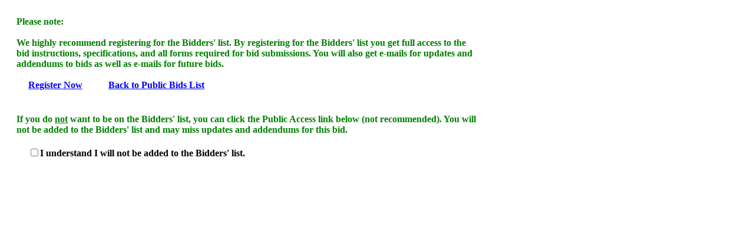

--- FILE ---
content_type: text/html; charset=utf-8
request_url: https://www.co.essex.ny.us/Bidders/Public.aspx?FILENAME=Town%20of%20Essex%20Sign.pdf
body_size: 4200
content:

<!DOCTYPE HTML PUBLIC "-//W3C//DTD HTML 4.0 Transitional//EN">
<HTML>
	<HEAD>
		<title>Choose public access, or subscriber access if you wish to be notified of 
			changes to the bid </title>
		<meta name="GENERATOR" content="Microsoft Visual Studio.NET 7.0">
		<meta name="CODE_LANGUAGE" content="Visual Basic 7.0">
		<meta name="vs_defaultClientScript" content="JavaScript">
		<meta name="vs_targetSchema" content="http://schemas.microsoft.com/intellisense/ie3-2nav3-0">
	</HEAD>
	<body MS_POSITIONING="GridLayout">
		<form method="post" action="./Public.aspx?FILENAME=Town+of+Essex+Sign.pdf" id="Form1">
<div class="aspNetHidden">
<input type="hidden" name="__EVENTTARGET" id="__EVENTTARGET" value="" />
<input type="hidden" name="__EVENTARGUMENT" id="__EVENTARGUMENT" value="" />
<input type="hidden" name="__LASTFOCUS" id="__LASTFOCUS" value="" />
<input type="hidden" name="__VIEWSTATE" id="__VIEWSTATE" value="o01jglUZTFFKyba00yvK9LylfWEy+ojaQMaa0g6+Y/omoeN0NEmsbvx8AwffhtR5/Lob2CFg8FZu3tFz2xYN75m7J0nWsXQhxvEyevFRbzZ2B+3goKJlt10q1t46b4JT9H+wZ8Z8qCalG9LDbGUN2WvCgD6d+tNaCoQu7MBN7SxKx6V5xNFGGUSAwS9t9UcickmaMgvpuv+TZNge/JY61AWo4b9liKuoHceoyBc7ngI4EklopeMqPKMqxUGEjFj+hwBpWmirU44WL4ugeazbwA==" />
</div>

<script type="text/javascript">
//<![CDATA[
var theForm = document.forms['Form1'];
if (!theForm) {
    theForm = document.Form1;
}
function __doPostBack(eventTarget, eventArgument) {
    if (!theForm.onsubmit || (theForm.onsubmit() != false)) {
        theForm.__EVENTTARGET.value = eventTarget;
        theForm.__EVENTARGUMENT.value = eventArgument;
        theForm.submit();
    }
}
//]]>
</script>


<div class="aspNetHidden">

	<input type="hidden" name="__VIEWSTATEGENERATOR" id="__VIEWSTATEGENERATOR" value="5347115D" />
	<input type="hidden" name="__EVENTVALIDATION" id="__EVENTVALIDATION" value="g36z1CUGZOnjNop05ckFZeGnKdbw+o/9h7HrLak6VZyKQUK2R+JuLB+ctMJ4H8uQkUU2xkdeLl+IlsA+vKJcYNYY2jx8sRxHF2eHbW6T7cELNtRPXUYmDZ2Vq9Ni/I0e" />
</div>
            <div id="divRegister" style="padding:20px;">
	
                <span id="Label2" style="display:inline-block;color:Green;font-size:Medium;font-weight:bold;width:785px;">Please note:<br /><br /> 
                    We highly recommend registering for the Bidders' list.
                    By registering for the Bidders' list you get full access to the bid instructions, specifications, and all forms required for bid submissions. 
                    You will also get e-mails for updates and addendums to bids as well as e-mails for future bids.</span>
                <br /><br />
                <a id="HyperLink2" href="Subscribe.aspx" style="color:Blue;font-weight:bold;padding-left:20px;">Register Now</a>
                <a id="HyperLink3" href="publicbids.aspx" style="color:Blue;font-weight:bold;margin-left:40px;">Back to Public Bids List</a>               
            
</div>
            <div id="divPublic" style="padding:20px;">
	
                <span id="Label3" style="display:inline-block;color:Green;font-size:Medium;font-weight:bold;width:785px;">
                    If you do <u>not</u> want to be on the Bidders' list, you can click the Public Access link below (not recommended).
                    You will not be added to the Bidders' list and may miss updates and addendums for this bid.</span> 
            
</div>
            <div id="divChk1" style="padding-left:20px; padding-bottom: 15px;">
	
                <span style="font-weight:bold;padding-left:20px;"><input id="chk1" type="checkbox" name="chk1" onclick="javascript:setTimeout(&#39;__doPostBack(\&#39;chk1\&#39;,\&#39;\&#39;)&#39;, 0)" /><label for="chk1">I understand I will not be added to the Bidders' list.</label></span>
            
</div>
            <div id="divChk2" style="padding-left:20px; padding-bottom: 15px;">
	              
                
            
</div>
            <div id="divChk3" style="padding-left:20px;  padding-bottom: 20px;">
	              
                
            
</div>
            <div id="divShowLink" style="padding-left:20px;">
	             
                
            
</div>
	    </form>
	</body>
</HTML>
